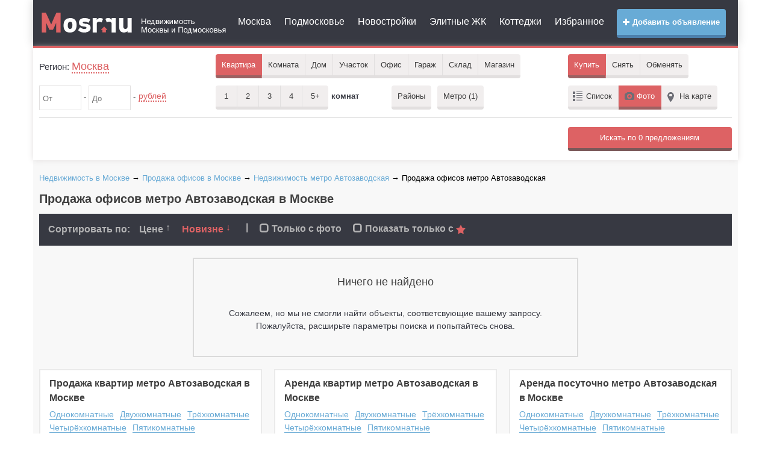

--- FILE ---
content_type: text/html; charset=UTF-8
request_url: https://mosr.ru/msk/avtozavod/kupit_office/
body_size: 9026
content:
    <!doctype html>
    <html>
        <head>
            <meta charset="UTF-8">
            <title>Продажа офисов метро Автозаводская в Москве</title>
            <meta name="keywords" content="Продажа офисов, метро Автозаводская"/>
            <meta name="description" content="Продажа офисов метро Автозаводская в Москве"/>
            <meta name="robots" content="noindex, nofollow"/>            <meta http-equiv="content-type" content="text/html; charset=utf-8"/>
<meta http-equiv="X-UA-Compatible" content="IE=edge" />

<link rel="dns-prefetch" href="//static.mosr.ru" />
<link rel="dns-prefetch" href="//my.afy.ru" />
<link rel="dns-prefetch" href="//top-fwz1.mail.ru" />
<link rel="dns-prefetch" href="//top100.rambler.ru" />
<link rel="dns-prefetch" href="//api-maps.yandex.ru" />

<meta name="bSpaceData" content="loc:80;ifld:191" />


<meta name="viewport" content="width=device-width, initial-scale=1.0">
<meta name="apple-mobile-web-app-capable" content="yes">
<meta name="apple-mobile-web-app-status-bar-style" content="black">
<meta name="robots" content="noindex" /><link rel="icon" href="https://mosr.ru/files/favicon.svg" type="image/svg">
<link rel="icon" href="https://mosr.ru/files/favicon.ico" type="image/x-icon" />
<link rel="shortcut icon" href="https://mosr.ru/files/favicon.ico">

<link href="https://mosr.ru/files/static/plugins/bootstrap_v3.3.6/css/bootstrap.min.css" rel="stylesheet" media="screen">
<link rel="stylesheet" property="stylesheet" type="text/css" href="https://mosr.ru/files/static/css/style_main.min.css?vers=220517.156" />

<script src="https://mosr.ru/files/static/plugins/jquery/jquery-2.1.1.min.js"></script>
<script src="https://mosr.ru/files/static/js/vim_loader.min.js?vers=220517.156"></script>        </head>
        <body  >
                            <div id="wrapper">
                
                <div class="container">
    <header>
        <div class="header-v3">
            <div class="navbar navbar-default mega-menu" role="navigation">
                <div class="row">
                    <div class="col-md-2 col-sm-12 col-xs-12">
                        <div class="navbar-header">
                            <button type="button" class="navbar-toggle" data-toggle="collapse" data-target=".navbar-responsive-collapse">
                                <span class="sr-only">Меню</span>
                                <i class="glyphicon glyphicon-menu-hamburger"></i>
                            </button>
                                                        <button type="button" class="navbar-toggle margin-right-10" data-toggle="collapse" data-target=".navbar-responsive-filter">
                                <span class="sr-only">Фильтр</span>
                                <i class="glyphicon glyphicon-search"></i>
                            </button>
                                                        <a class="logo" href="https://mosr.ru" title="Mosr.ru">
                                <img class="hidden-md hidden-xs hidden-sm" src="/files/static/img/logo.png" alt="Mosr.ru" />
                                <img class="hidden-lg" src="/files/static/img/logo_small.png" alt="Mosr.ru" />
                            </a>
                        </div>
                    </div>
                    <div class="col-md-10 col-sm-12 col-xs-12">
                        <div class="collapse navbar-collapse navbar-responsive-collapse">
                            <a href="https://afy.ru/add_object.html" rel="nofollow" target="_blank" class="btn btn-md btn-mosr-blue add_button pull-right text-bold hidden-sm hidden-xs"><i class="glyphicon glyphicon-plus"></i> Добавить объявление</a>
                            <ul class="top_menu nav navbar-nav">
                                <li><a href="https://mosr.ru/msk/">Москва</a></li>
                                <li><a href="https://mo.mosr.ru/">Подмосковье</a></li>
                                                                    <li><a href="https://mosr.ru/msk/new_building/">Новостройки</a></li>
                                                                <li><a href="https://mosr.ru/elite.html">Элитные ЖК</a></li>
                                <li><a href="https://mosr.ru/poselki.html">Коттеджи</a></li>
                                <li><a href="https://mosr.ru/izbrannoe.html">Избранное</a></li>
                                                            </ul>
                            <a href="https://afy.ru/add_object.html" rel="nofollow" target="_blank" class="btn btn-md btn-mosr-blue text-bold hidden-md hidden-lg margin-bottom-10"><i class="glyphicon glyphicon-plus"></i> Добавить объявление</a>
                        </div>
                    </div>
                </div>
            </div>    
        </div> 
    </header>
    <div class="line_header"></div>
</div>                <div class="container">
                    <!--googleoff: all--><!--noindex-->

<script>
    <!--
    document.write('<div class="header_search"> <div class="collapse navbar-collapse navbar-responsive-filter"> <form action="https://mosr.ru/msk/kupit_kvartiru/" method="get" name="FilterForm" id="FilterForm" class="FilterForm"> <div class="filter_in"> <div class="row"> <div class="col-lg-3 col-md-3"> <div class="filter_geo md-margin-bottom-10"> <p>Регион: <a class="name_ragion" id="ChangeCity" data-reveal-id="location" data-type="region" data-animation="fade"> Москва </a> <input name="name_city" type="hidden" id="name_city" value="Москва"/> <input name="id_city" type="hidden" id="id_city" value="80" onchange="change_bay();"/> </p> </div> </div> <div class="col-md-6"> <div class="filter_area"> <ul class="area"> <li tabindex="0" class="filter_area_item mb10"> <span class="appartment area_item active">Квартира</span> <ul class="drop" > <li>Пентхаус</li> <li>Новостройка</li> </ul> </li> <li tabindex="1" class="filter_area_item mb10"> <span class="room area_item ">Комната</span> </li> <li tabindex="2" class="filter_area_item mb10"> <span class="house area_item ">Дом</span> <ul class="drop"> <li>Таунхаус</li> <li>Дача</li> </ul> </li> <li tabindex="3" class="filter_area_item mb10"> <span class="house area_item ">Участок</span> <ul class="drop" > <li>Пром. земля</li> </ul> </li> <li tabindex="4" class="filter_area_item mb10"> <span class="house area_item ">Офис</span> </li> <li tabindex="5" class="filter_area_item mb10"> <span class="house area_item ">Гараж</span> </li> <li tabindex="6" class="filter_area_item mb10"> <span class="house area_item ">Склад</span> <ul class="drop"> <li>Пром. помещение</li> <li>ПСН</li> </ul> </li> <li tabindex="7" class="filter_area_item mb10"> <span class="area_curve area_item ">Магазин</span> </li> </ul> </div> </div> <div class="col-md-3"> <div class="filter_buy"> <ul class="buy"> <li class="filter_buy_item mb10"> <span class="buy_curve bay active">Купить</span> </li> <li tabindex="8" class="filter_buy_item mb10" id="rent"> <span class="rent bay ">Снять</span> <ul class="drop" style="display: none;"> <li>Посуточно</li> </ul> </li> <li class="filter_buy_item mb10"><span class="exchange bay ">Обменять</span></li> </ul> </div> <input type="hidden" id="sub_url" value="msk"/> <input name="area_item" type="hidden" id="area_item" value="Квартира"/> <input name="bay" type="hidden" id="bay" value="Купить"/> <input name="room" type="hidden" id="room" value="0" /> <input name="list_item" type="hidden" id="list_item" value="Фото"/> <input type="hidden" id="id_type" value="Купить"/> <input name="view" type="hidden" id="view" value="2"/> <input name="id_way" type="hidden" id="id_way" value=""/> <input name="cnt_way" type="hidden" id="cnt_way" value="0"/> <input name="id_street" type="hidden" id="id_street" value=""/> <input name="house" type="hidden" id="house" value=""/> <input type="hidden" id="id_new_building" value=""/> </div> </div> </div> <div class="filter_in filter-in-second"> <div class="row"> <div class="col-md-3"> <div class="filter_price md-margin-bottom-10"> <div class="input-block"> <input value="" type="text" name="price_fr" id="price_fr" data-a-sep=" " data-v-min="0" data-v-max="99999999999.99" onchange="change_bay()" maxlength="12" class="number" autocomplete="off" placeholder="От" /> - <input value="" type="text" name="price_t" id="price_t" data-a-sep=" " data-v-min="0" data-v-max="99999999999.99" onchange="change_bay()" maxlength="12" class="number" autocomplete="off" placeholder="До" /> - </div> <div class="price_select_block"> <p><a href="#" class="price_select">рублей</a></p> <ul class="drop"> <li data-val="rub">рублей</li> <li data-val="dolar">долларов</li> <li data-val="euro">евро</li> </ul> <input type="hidden" name="price_slct" id="price_slct" value="rub"/> </div> </div> </div> <div class="col-md-3"> <div class="filter_type_area md-margin-bottom-10"> <div class="filter_count_room"> <ul class="count_room"> <li class="filter_count_room_item mb10"> <span class="buy_curve count_room_item ">1 <input type="checkbox" value="1" /> </span> </li> <li class="filter_count_room_item mb10"> <span class="rent count_room_item ">2 <input type="checkbox" value="2" /> </span> </li> <li class="filter_count_room_item mb10"> <span class="rent count_room_item ">3 <input type="checkbox" value="3" /></span> </li> <li class="filter_count_room_item mb10"> <span class="rent count_room_item ">4 <input type="checkbox" value="4" /></span> </li> <li class="filter_count_room_item mb10"> <span class="exchange count_room_item ">5+ <input type="checkbox" value="5+" /></span> </li> </ul> <p>комнат</p> </div> <div class="square_block" style="display: none;"> Плошадью <input type="text" class="area_input number" maxlength="8" autocomplete="off" onchange="change_bay()" placeholder="От" name="squere_from" value="" data-a-sep="" data-v-max="1000.99" maxlength="8"/> - <input type="text" class="area_input number" maxlength="8" autocomplete="off" onchange="change_bay()" placeholder="До" name="squere_to" value="" data-a-sep="" data-v-max="1000.99" maxlength="8"/> - <span>м&sup2;</span> </div> </div> </div> <div class="col-md-3"> <div class="filter_region md-margin-bottom-10"> <div class="search_all_region"> <a class="btn mb10" data-reveal-id="location" data-type="region" data-animation="fade" id="ChangeRegion">Районы</a> </div> <div class="search_metro_station" > <a class="btn mb10" data-reveal-id="location" data-type="metro" data-animation="fade" id="ChangeMetro">Метро <span>(1)</span></a> </div> <div class="search_way" style="display:none;"> <a class="btn" data-reveal-id="location" data-type="way" data-animation="fade" id="ChangeWay">Шоссе</a> </div> <input type="hidden" id="city_borough" name="city_borough" value="" /> <input type="hidden" id="city_msk" name="city_msk" value="" /> <input type="hidden" id="cnt_borough" name="cnt_borough" value="" /> <input type="hidden" id="filter_metro" name="id_metro" value="153"/> </div> </div> <div class="col-md-3 hidden-xs hidden-sm"> <div class="filter_list md-margin-bottom-10"> <ul class="list"> <li class="filter_list_item mb10"><span class="tab list_item ">Список</span></li> <li class="filter_list_item mb10"><span class="photo list_item active">Фото</span></li> <li class="filter_list_item mb10"><span class="map_item list_item ">На карте</span></li> </ul> </div> </div> </div> </div> <div class="row"> <div class="col-md-12"> <div id="hide-filter-detail" class="collapse"> <div class="line"></div> <div class="row "> <div class="col-md-3 col-sm-4"> <div class="params-block" data-type="story"> <div class="param-block-title">Этаж</div> <input name="story_from" type="text" class="area_input number" maxlength="2" autocomplete="off" onchange="change_bay()" placeholder="От" value="" maxlength="2" data-a-sep="" data-v-min="-2" data-v-max="100"/> - <input name="story_to" type="text" class="area_input number" maxlength="2" autocomplete="off" onchange="change_bay()" placeholder="До" value="" maxlength="2" data-a-sep="" data-v-min="-2" data-v-max="100"/> <div> <div class="checkbox inline"> <label><input type="checkbox" name="story_not_first" onchange="change_bay()" value="1" /> Не первый</label> </div> <div class="checkbox inline"> <label><input type="checkbox" name="story_not_last" onchange="change_bay()" value="1" /> Не последний</label> </div> </div> </div> <div class="params-block" data-type="story_count"> <div class="param-block-title">Этажность</div> <input name="story_count_from" type="text" class="area_input number" maxlength="2" autocomplete="off" onchange="change_bay()" placeholder="От" value="" maxlength="2" data-a-sep="" data-v-min="-2" data-v-max="100"/> - <input name="story_count_to" type="text" class="area_input number" maxlength="2" autocomplete="off" onchange="change_bay()" placeholder="До" value="" maxlength="2" data-a-sep="" data-v-min="-2" data-v-max="100"/> </div> </div> <div class="col-md-3 col-sm-4"> <div class="params-block" data-type="furniture"> <div class="param-block-title">Мебель</div> <div class="block-selector"> <div class="head-selector"> <a href="#" class="block-select"> <span class="select-opener-btn"></span> Неважно </a> </div> <ul class="drop"> <li data-val="0">Неважно</li> <li data-val="1">Отсутствует</li> <li data-val="2">Старая</li> <li data-val="3">Мебель 90-ых</li> <li data-val="4">Современная</li> </ul> <input name="furniture" type="hidden" value="0"/> </div> </div> <div class="params-block" data-type="ipoteka"> <div class="checkbox"> <label><input type="checkbox" name="ipoteka" value="1" onchange="change_bay()" /> Ипотека</label> </div> </div> <!-- <div class="params-block" data-type="count_garage"> <div class="checkbox"> <label><input type="checkbox" name="count_garage" value="1" onchange="change_bay()" /> Есть гараж</label> </div> </div>--> <div class="params-block" data-type="bath_house"> <div class="checkbox"> <label><input type="checkbox" name="bath_house" value="1" onchange="change_bay()" /> Есть баня</label> </div> </div> <div class="params-block" data-type="pool"> <div class="checkbox"> <label><input type="checkbox" name="pool" value="1" onchange="change_bay()" /> Есть бассейн</label> </div> </div> <div class="params-block" data-type="sauna"> <div class="checkbox"> <label><input type="checkbox" name="sauna" value="1" onchange="change_bay()" /> Есть сауна</label> </div> </div> <div class="params-block" data-type="with_photo"> <div class="checkbox"> <label><input type="checkbox" name="with_photo" value="1" onchange="change_bay()" /> Только с фото</label> </div> </div> </div> <div class="col-md-3 col-sm-4"> <div class="params-block" data-type="repairs"> <div class="param-block-title">Ремонт</div> <div class="block-selector"> <div class="head-selector"> <a href="#" class="block-select"> <span class="select-opener-btn"></span> Неважно </a> </div> <ul class="drop"> <li data-val="0">Неважно</li> <li data-val="1">Без ремонта</li> <li data-val="2">С косметическим ремонтом</li> <li data-val="3">С капитальным ремонтом</li> <li data-val="4">С евроремонтом</li> </ul> <input name="repairs" type="hidden" value="0"/> </div> </div> <div class="params-block" data-type="inet"> <div class="param-block-title">Интернет</div> <div class="block-selector"> <div class="head-selector"> <a href="#" class="block-select"> <span class="select-opener-btn"></span> Неважно </a> </div> <ul class="drop"> <li data-val="0">Неважно</li> <li data-val="1">Подключен</li> <li data-val="2">Есть возможность подключить</li> <li data-val="3">Отсутствует</li> </ul> <input name="inet" type="hidden" value="0"/> </div> </div> <div class="params-block" data-type="phone"> <div class="param-block-title">Телефон</div> <div class="block-selector"> <div class="head-selector"> <a href="#" class="block-select"> <span class="select-opener-btn"></span> Неважно </a> </div> <ul class="drop"> <li data-val="0">Неважно</li> <li data-val="1">Подключен</li> <li data-val="2">Спаренный</li> <li data-val="3">Есть возможность подключить</li> <li data-val="4">Отсутствует</li> </ul> <input name="phone" type="hidden" value="0"/> </div> </div> </div> <div class="col-md-3 col-sm-4"> <div class="params-block" data-type="type_bild"> <div class="param-block-title">Тип дома</div> <div class="block-selector"> <div class="head-selector"> <a href="#" class="block-select"> <span class="select-opener-btn"></span> Неважно </a> </div> <ul class="drop"> <li data-val="0">Неважно</li> <li data-val="1">Блочный</li> <li data-val="2">Панельный</li> <li data-val="3">Кирпичный</li> <li data-val="4">Деревянный</li> <li data-val="5">Сталинский</li> <li data-val="6">Монолит</li> <li data-val="7">Монолитно-кирпичный</li> </ul> <input name="type_bild" type="hidden" value="0"/> </div> </div> <div class="params-block" data-type="type_house"> <div class="param-block-title">Тип дома</div> <div class="block-selector"> <div class="head-selector"> <a href="#" class="block-select"> <span class="select-opener-btn"></span> Неважно </a> </div> <ul class="drop"> <li data-val="0">Неважно</li> <li data-val="1">Блочный дом</li> <li data-val="2">Кирпичный дом</li> <li data-val="3">Монолитный дом</li> <li data-val="4">Деревянный дом</li> <li data-val="5">Каркасно-щитовой дом</li> <li data-val="6">Дом из сэндвич-панелей</li> </ul> <input name="type_house" type="hidden" value="0"/> </div> </div> <div class="params-block" data-type="gas_item"> <div class="param-block-title">Газоснабжение</div> <div class="block-selector"> <div class="head-selector"> <a href="#" class="block-select"> <span class="select-opener-btn"></span> Неважно </a> </div> <ul class="drop"> <li data-val="0">Неважно</li> <li data-val="1">Имеется</li> <li data-val="2">Согласован и оплачен проект</li> <li data-val="3">Проходит по границе участка</li> <li data-val="4">Автономная газификация</li> <li data-val="5">Нет</li> </ul> <input name="gas_item" type="hidden" value="0"/> </div> </div> <div class="params-block" data-type="balcony"> <div class="param-block-title">Наличие балкона</div> <div class="block-selector"> <div class="head-selector"> <a href="#" class="block-select"> <span class="select-opener-btn"></span> Неважно </a> </div> <ul class="drop"> <li data-val="0">Неважно</li> <li data-val="1">Нет</li> <li data-val="2">Есть</li> <li data-val="3">Лоджия</li> <li data-val="4">2 балкона</li> <li data-val="5">2 лоджии</li> </ul> <input name="balcony" type="hidden" value="0"/> </div> </div> <div class="params-block" data-type="lift"> <div class="param-block-title">Лифт</div> <div class="block-selector"> <div class="head-selector"> <a href="#" class="block-select"> <span class="select-opener-btn"></span> Неважно </a> </div> <ul class="drop"> <li data-val="0">Неважно</li> <li data-val="1">Пассажирский лифт</li> <li data-val="4">Грузовой лифт</li> <li data-val="2">Пассажирский и грузовой</li> <li data-val="3">Нет</li> </ul> <input name="lift" type="hidden" value="0"/> </div> </div> </div> </div> </div> </div> </div> <div class="line"></div> <input type="hidden" id="search_text_form" name="text" /> </form> <form id="search2" method="post"> <div class="search_in"> <div class="row search_wrapper"> <div class="col-md-7 col-sm-6"> </div> <div class="col-md-2 col-sm-2"> </div> <div class="col-md-3 col-sm-4 col-search-submit"> <div id="search_obj" class="btn btn-md btn-mosr-red full-width search_submit" ></div> </div> </div> </div> </form> </div> </div>');
    //-->
</script>
<!--/noindex--><!--googleon: all-->                    <!--    <div class="content">
        <div class="space-sep"></div>
            </div>-->

    <div class="content">
        <div class="space-sep"></div>
                    <div class="bread_crumbs" xmlns:v="http://rdf.data-vocabulary.org/#">
                <span typeof="v:Breadcrumb"><a property="v:title" rel="v:url" href="https://mosr.ru/msk/" title="Недвижимость в Москве">Недвижимость в Москве</a></span> &rarr; <span typeof="v:Breadcrumb"><a property="v:title" rel="v:url" href="https://mosr.ru/msk/kupit_office/" title="Продажа офисов в Москве">Продажа офисов в Москве</a></span> &rarr; <span typeof="v:Breadcrumb"><a property="v:title" rel="v:url" href="https://mosr.ru/msk/avtozavod/" title="Недвижимость метро Автозаводская">Недвижимость метро Автозаводская</a></span> &rarr; Продажа офисов метро Автозаводская            </div>  
                <h1>Продажа офисов метро Автозаводская в Москве</h1>
        ﻿
<!--googleoff: all--><!--noindex-->
<div class="top_foto_result">
    <div class="top_foto_result_sorting">
        <div class="sort_by_lable">Сортировать по:</div>  
        <div class="sort_by_val">
                            <a class="" href="https://mosr.ru/msk/avtozavod/kupit_office/?sort_by=price&sort_by_val=desc">Цене
                    <span class="sort-up">↑</span>
                </a>
            
                            <a class="active" href="https://mosr.ru/msk/avtozavod/kupit_office/?sort_by=by_new&sort_by_val=asc">Новизне
                    <span class="sort-down">↓</span>
                </a>
                    </div>
        <span class="hidden-xs">|</span>
        <div class="sort_by_val">
                            <a href="https://mosr.ru/msk/avtozavod/kupit_office/?with_photo=1">
                    <i class="glyphicon glyphicon-unchecked"></i> Только с фото
                </a>
            
                            <a id="click_to_star" data-newbuilding="n" href="https://mosr.ru/msk/avtozavod/kupit_office/?sort_by_star=y" data-ifstar="star">
                    <i class="glyphicon glyphicon-unchecked"></i>
                    Показать только с <img src="https://mosr.ru/files/static/img/star_active.png" alt="" />
                </a>
                    </div>
            
    </div>
</div>
<!--/noindex--><!--googleon: all-->        
        <div class="error_block">
            <div class="error_404_not_object">
                <h3>Ничего не найдено</h3>
                <p>Сожалеем, но мы не смогли найти объекты, соответсвующие вашему запросу.</p>
                <p>Пожалуйста, расширьте параметры поиска и попытайтесь снова.</p>
            </div>
        </div>
        
        
        



    <div class="row">
        <div class="col-md-4">
            <div class="box_flat_category">
                <div class="box_flat_category_title">
                    <p><a class="title_link" href="https://msk.mosr.ru/objects/flat_175/avtozavod/">Продажа квартир метро Автозаводская в Москве</a></p>
                </div>
                <div class="box_flat_category_link">
                    <ul class="box_flat_category_left">
                        <li><a href="https://msk.mosr.ru/objects/flat_175_1/avtozavod/" title="Купить однокомнатную квартиру метро Автозаводская в Москве">Однокомнатные</a><div class="clear"></div></li>
                        <li><a href="https://msk.mosr.ru/objects/flat_175_2/avtozavod/" title="Купить двухкомнатную квартиру метро Автозаводская в Москве">Двухкомнатные</a><div class="clear"></div></li>
                        <li><a href="https://msk.mosr.ru/objects/flat_175_3/avtozavod/" title="Купить трёхкомнатную квартиру метро Автозаводская в Москве">Трёхкомнатные</a><div class="clear"></div></li>
                        <li><a href="https://msk.mosr.ru/objects/flat_175_4/avtozavod/" title="Купить четырёхкомнатную квартиру метро Автозаводская в Москве">Четырёхкомнатные</a><div class="clear"></div></li>
                        <li><a href="https://msk.mosr.ru/objects/flat_175_5/avtozavod/" title="Купить пятикомнатную квартиру метро Автозаводская в Москве">Пятикомнатные</a><div class="clear"></div></li>
                    </ul>
                    <div class="clear"></div>
                </div>
            </div>
        </div>
        <div class="col-md-4">
            <div class="box_flat_category">
                <div class="box_flat_category_title">
                    <p><a class="title_link" href="https://msk.mosr.ru/objects/flat_208/avtozavod/">Аренда квартир метро Автозаводская в Москве</a></p>
                </div>
                <div class="box_flat_category_link">
                    <ul class="box_flat_category_left">
                        <li><a href="https://msk.mosr.ru/objects/flat_208_1/avtozavod/" title="Снять однокомнатную квартиру метро Автозаводская в Москве">Однокомнатные</a><div class="clear"></div></li>
                        <li><a href="https://msk.mosr.ru/objects/flat_208_2/avtozavod/" title="Снять двухкомнатную квартиру метро Автозаводская в Москве">Двухкомнатные</a><div class="clear"></div></li>
                        <li><a href="https://msk.mosr.ru/objects/flat_208_3/avtozavod/" title="Снять трёхкомнатную квартиру метро Автозаводская в Москве">Трёхкомнатные</a><div class="clear"></div></li>
                        <li><a href="https://msk.mosr.ru/objects/flat_208_4/avtozavod/" title="Снять четырёхкомнатную квартиру метро Автозаводская в Москве">Четырёхкомнатные</a><div class="clear"></div></li>
                        <li><a href="https://msk.mosr.ru/objects/flat_208_5/avtozavod/" title="Снять пятикомнатную квартиру метро Автозаводская в Москве">Пятикомнатные</a><div class="clear"></div></li>
                    </ul>
                </div>
            </div>
        </div>
        <div class="col-md-4">
            <div class="box_flat_category">
                <div class="box_flat_category_title">
                    <p><a class="title_link" href="https://msk.mosr.ru/objects/flat_213/avtozavod/">Аренда посуточно метро Автозаводская в Москве</a></p>
                </div>
                <div class="box_flat_category_link">
                    <ul class="box_flat_category_left">
                        <li><a href="https://msk.mosr.ru/objects/flat_213_1/avtozavod/" title="Снять посуточно однокомнатную квартиру метро Автозаводская в Москве">Однокомнатные</a><div class="clear"></div></li>
                        <li><a href="https://msk.mosr.ru/objects/flat_213_2/avtozavod/" title="Снять посуточно двухкомнатную квартиру метро Автозаводская в Москве">Двухкомнатные</a><div class="clear"></div></li>
                        <li><a href="https://msk.mosr.ru/objects/flat_213_3/avtozavod/" title="Снять посуточно трёхкомнатную квартиру метро Автозаводская в Москве">Трёхкомнатные</a><div class="clear"></div></li>
                        <li><a href="https://msk.mosr.ru/objects/flat_213_4/avtozavod/" title="Снять посуточно четырёхкомнатную квартиру метро Автозаводская в Москве">Четырёхкомнатные</a><div class="clear"></div></li>
                        <li><a href="https://msk.mosr.ru/objects/flat_213_5/avtozavod/" title="Снять посуточно пятикомнатную квартиру метро Автозаводская в Москве">Пятикомнатные</a><div class="clear"></div></li>
                    </ul>
                </div>
            </div>
        </div>
    </div>
            <div class="neighboring_town_block" >
                <div class="neighboring_town" >
                    <p class="neighboring_town_title">Продажа офисов в соседних городах</p>
                    <div class="neighboring_town_link_conteiner">
                        <ul class="neighboring_town_link">
                                                            <li>
                                    <a href="https://reutov.mosr.ru/objects/office_191/" title="Продажа офисов в Реутове">Продажа офисов в Реутове</a>
                                    <div class="clear"></div>
                                </li>
                                                            <li>
                                    <a href="https://himki.mosr.ru/objects/office_191/" title="Продажа офисов в Химках">Продажа офисов в Химках</a>
                                    <div class="clear"></div>
                                </li>
                                                            <li>
                                    <a href="https://mosrentgen.mosr.ru/objects/office_191/" title="Продажа офисов в Мосрентген">Продажа офисов в Мосрентген</a>
                                    <div class="clear"></div>
                                </li>
                                                            <li>
                                    <a href="https://lyubercy.mosr.ru/objects/office_191/" title="Продажа офисов в Люберцах">Продажа офисов в Люберцах</a>
                                    <div class="clear"></div>
                                </li>
                                                            <li>
                                    <a href="https://krasnogorsk.mosr.ru/objects/office_191/" title="Продажа офисов в Красногорске">Продажа офисов в Красногорске</a>
                                    <div class="clear"></div>
                                </li>
                                                            <li>
                                    <a href="https://kotelniki.mosr.ru/objects/office_191/" title="Продажа офисов в Котельниках">Продажа офисов в Котельниках</a>
                                    <div class="clear"></div>
                                </li>
                                                            <li>
                                    <a href="https://dzerzhinskiy.mosr.ru/objects/office_191/" title="Продажа офисов в Дзержинском">Продажа офисов в Дзержинском</a>
                                    <div class="clear"></div>
                                </li>
                                                    </ul>
                        <div class="clear"></div>
                    </div>
                </div>
            </div>
                
        
    
<script>
    <!--
    document.write('');
    //-->
</script>    </div>

<script>
    $(function () {
        $('.pagination_block').vim_loader({
            limit_on_page: 30,
                    });
    });
</script>


<script>
    <!--
    var special_block_json = '',
        special_block_json_all = '';
    //-->
</script>                    <div class="clearfix"></div>
                    <div class="content">
    <div class="footer">
        <div class="sitemaps-link">
            <ul class="bottom_menu">
                                <li><a href="https://mosr.ru/about/">О проекте</a></li>
                <li><a href="https://mosr.ru/sitemap/">Карта сайта</a></li>	
            </ul>
            <div class="clearfix"></div>
        </div>
          
        <!--googleoff: all--><!--noindex-->
        <div class="block-counter">
            <div class="row">
                <div class="col-md-9">
                    <div class="copyright">
                        При полном или частичном копировании материалов с сайта в Интернете, активная ссылка на <a href="https://mosr.ru/">mosr.ru</a> обязательна. Обращаться по <a href="https://mosr.ru/advertisement.php">вопросам рекламы</a>. 
                    </div>
                </div>
                <div class="col-md-3">
                    <div class="counter">
                                                
                        <a href="//top100.rambler.ru/top100/"><img src="//counter.rambler.ru/top100.cnt?1186395" alt="Rambler's Top100" width="1" height="1" style="position:absolute;"></a>
						<div style="position:absolute;left:-99999px;">
                        <script><!--
                        d=document;var a='';a+=';r='+escape(d.referrer)
                        js=10//--></script><script><!--
                        a+=';j='+navigator.javaEnabled()
                        js=11//--></script><script><!--
                        s=screen;a+=';s='+s.width+'*'+s.height
                        a+=';d='+(s.colorDepth?s.colorDepth:s.pixelDepth)
                        js=12//--></script><script><!--
                        js=13//--></script><script><!--
                        d.write('<a href="//top.mail.ru/jump?from=1258528"'+
                        ' target=_top><img src="//top-fwz1.mail.ru/counter'+
                        '?id=1258528;t=211;js='+js+a+';rand='+Math.random()+
                        '" alt="Рейтинг@Mail.ru"'+' height=31 width=88/><\/a>')
                        if(11<js)d.write('<'+'!-- ')//--></script><noscript><a
                        target=_top href="//top.mail.ru/jump?from=1258528"><img src="//top-fwz1.mail.ru/counter?js=na;id=1258528;t=211;ver=30" height=31 width=88 alt="Рейтинг@Mail.ru"/></a></noscript><script type="text/javascript"><!--
                        if(11<js)d.write('--'+'>')//--></script>
						</div>
                        <script>
                            (function (d, w, c) {
                                (w[c] = w[c] || []).push(function() {
                                    try {
                                        w.yaCounter21560167 = new Ya.Metrika({
                                            id:21560167,
                                            webvisor:true,
                                            clickmap:true,
                                            trackLinks:true,
                                            accurateTrackBounce:true
                                        });
                                    } catch(e) { }
                                });

                                var n = d.getElementsByTagName("script")[0],
                                    s = d.createElement("script"),
                                    f = function () { n.parentNode.insertBefore(s, n); };
                                s.type = "text/javascript";
                                s.async = true;
                                s.src = "https://mc.yandex.ru/metrika/watch.js";

                                if (w.opera == "[object Opera]") {
                                    d.addEventListener("DOMContentLoaded", f, false);
                                } else { f(); }
                            })(document, window, "yandex_metrika_callbacks");
                        </script>
                        <noscript><div><img src="https://mc.yandex.ru/watch/21560167" style="position:absolute; left:-9999px;" alt="" /></div></noscript>
                                                
						<div style="position:absolute;left:-99999px;">
                        <a href="//top100.rambler.ru/top100/"><img src="//top100.rambler.ru/top100/banner-88x31-rambler-darkblue2.gif" alt="Rambler's Top100" width=88 height=31 /></a>
                        <script><!--
                        document.write("<a href='https://www.liveinternet.ru/click;afy-ru' "+
                        "target=_blank><img src='//counter.yadro.ru/hit;afy-ru?t14.10;r"+
                        escape(document.referrer)+((typeof(screen)=="undefined")?"":
                        ";s"+screen.width+"*"+screen.height+"*"+(screen.colorDepth?
                        screen.colorDepth:screen.pixelDepth))+";u"+escape(document.URL)+
                        ";h"+escape(document.title.substring(0,80))+";"+Math.random()+
                        "' alt='' title='LiveInternet: показано число просмотров за 24"+
                        " часа, посетителей за 24 часа и за сегодня' "+
                        " width='88' height='31' /><\/a>")
                        //--></script></div>

                        <script>
                            (function(i,s,o,g,r,a,m){i['GoogleAnalyticsObject']=r;i[r]=i[r]||function(){
                            (i[r].q=i[r].q||[]).push(arguments)},i[r].l=1*new Date();a=s.createElement(o),
                            m=s.getElementsByTagName(o)[0];a.async=1;a.src=g;m.parentNode.insertBefore(a,m)
                            })(window,document,'script','https://www.google-analytics.com/analytics.js','ga');
                            ga('create', 'UA-2136472-1', 'auto');
                            ga('send', 'pageview');
                        </script>
                        
                        <script>(window.Image ? (new Image()) : document.createElement('img')).src = location.protocol + '//vk.com/rtrg?r=twKbJRR/hRqVNObCN59g186yGM4pR6oOv3lo1Yh*iGG4R2r2iVvaTBmDeZr9*UQYCLJoCelUUF0804vMVrtYjZi/tyJE8*00lG8s50PFQK7Em*su8GoT73mGdajMC*9JevwAcPkG6q/tBLQwRii/2sgfRY*lk*G4zfZP8undk4w-';</script>
                        
                        <script>
                            $(document).ready(function(){
                                $(document).on('click','.spec_block_conteiner', function() {
                                    yaCounter21560167.reachGoal('mosr_all_tgb', {id_special: $(this).attr('data-specid')});
                                                                    });
                                $(document).on('click','.special_offer_nets', function() {
                                    yaCounter21560167.reachGoal('mosr_all_tgb', {id_special: $(this).attr('data-specid')});
                                                                    });  
                            });
                        </script>

                        
                    </div>
                </div>
            </div>
                    </div>
        <div class="banner_bottom text-center hidden-xs" >
    <div bSpace="9999x100" id="bSpace_9999x100"></div>
</div>
<div class="clearfix"></div>
        <!--/noindex--><!--googleon: all-->
    </div>
</div>
<script>
    <!--
    document.write('<!--googleoff: all--><!--noindex--> <div id="location" class="modal-location"> <div class="content4"> <div class="modal_header"> <div class="row"> <div class="col-md-7 col-sm-6"> <div class="name_region"> <div>Регион:</div> <div class="name_location">Москва</div> <div class="location_selected_clear" onclick="Clear_Borough();change_bay();">Сбросить все районы</div> </div> </div> <div class="col-md-5 col-sm-6"> <form id="filter_location" class="filter_location" method="post" action="#"> <div class="row"> <div class="col-sm-9 col-xs-8"> <input placeholder="Введите город, район, регион, метро, шоссе" autocomplete="off" type="text" name="question" id="get_location" /> <div class="location_advice_wrapper"></div> </div> <div class="col-sm-3 col-xs-4"> <input class="apply-button-city btn btn-md btn-mosr-blue full-width" type="button" value="Выбрать"/> </div> </div> </form> </div> </div> <a class="close-reveal-modal">&#215;</a> </div> <ul id="tabs"> <li><a class="ctrl_region" data-alt="content_region" href="#">Районы</a></li> <li><a class="ctrl_metro" data-alt="content_metro" href="#">Метро</a></li> <li><a class="ctrl_way" data-alt="content_way" href="#">Шоссе</a></li> <li><a class="ctrl_msk location_selection_item" data-id="80" data-type="oblast" data-parent="0" data-alt="content_region" href="#">Москва</a></li> <li><a class="ctrl_mo location_selection_item" data-id="26" data-type="oblast" data-parent="0" data-alt="content_region" href="#">Подмосковье</a></li> </ul> <div class="clearfix"></div> <div class="content_location"> <div id="content_region">Районы</div> <div id="content_metro"> <ul id="tabs_metro"> <li><a class="ctrl_metro_schema" data-alt="metro_schema" href="#">На Схеме</a></li> <li><a class="ctrl_metro_list" data-alt="metro_list" href="#">Списком</a></li> </ul> <div class="metro_schema"> <div id="block_metro_moscow" class="hidden-sm hidden-xs"> <img src="https://mosr.ru/files/static/img/metro/moscow-metro-map-min.jpg" style="position: absolute;top:0px;left:0px;" alt="Карта метро Москвы"/> <!-- <button id="setMetro" onclick="metro_moscow.for_SetMetro()">Выбрать</button>--> <button id="clearMetro" onclick="metro_moscow.clearMetro()">Очистить</button> </div> <div class="hidden-lg hidden-md"> <p>Извините, но схема метро не доступна для мобильных устройств! Воспользуйтесь списком.</p> </div> </div> <div class="metro_list"></div> </div> <div id="content_way"></div> </div> </div> </div> ');
    //-->
</script>

<script>
    (function(d,w){
    d.sPbb={key:'mosr',domain:'afy.ru'};
    var n=d.getElementsByTagName('script')[0],s=d.createElement('script'),f=function(){n.parentNode.insertBefore(s,n);},dt=new Date(),dv=[dt.getMonth()+1,dt.getDate()];
    for(var id in dv){dv[id]=dv[id].toString().replace(/^([0-9])$/,'0$1');}var dtc=dt.getFullYear()+'.'+dv[0]+'.'+dv[1];
    s.type='text/javascript';s.async=true;s.src=(d.location.protocol=='https:'?'https://my.':'http://stat.')+d.sPbb.domain+'/sPbb/watch.js?v=2_'+dtc+'&s=3';
    if(w.opera=='[object Opera]'){d.addEventListener('DOMContentLoaded',f,false);}else{f();}
    })(document,window);
</script>

<script>
    (function(d,w){
    d.bSpace={key:'mosr',domain:'afy.ru'};
    var n=d.getElementsByTagName('script')[0],s=d.createElement('script'),f=function(){n.parentNode.insertBefore(s,n);},dt=new Date(),dv=[dt.getMonth()+1,dt.getDate()];
    for(var id in dv){dv[id]=dv[id].toString().replace(/^([0-9])$/,'0$1');}var dtc=dt.getFullYear()+'.'+dv[0]+'.'+dv[1];
    s.type='text/javascript';s.async=true;s.src='https://my.afy.ru/bSpace/watch.js?v=2_'+dtc;
    if(w.opera=='[object Opera]'){d.addEventListener('DOMContentLoaded',f,false);}else{f();}
    })(document,window);
</script>


<!--[if lte IE 8]>
<script src="https://mosr.ru/files/static/js/html5shiv.js"></script>
<![endif]-->

<script src="https://mosr.ru/files/static/plugins/jquery/jquery-migrate.min.js"></script>
<script src="https://mosr.ru/files/static/plugins/bootstrap_v3.3.6/js/bootstrap.min.js"></script> 
<script src="https://mosr.ru/files/static/js/jquery.reveal.min.js"></script>
<script src="https://mosr.ru/files/static/js/apiSearch.min.js"></script>
<script src="https://mosr.ru/files/static/js/autoNumeric-master/autoNumeric-min.js"></script>
<script src="https://mosr.ru/files/static/js/filter/script.min.js?vers=220517.156"></script>
<script src="https://mosr.ru/files/static/js/vim_location.min.js?vers=220517.156"></script>
<script src="https://mosr.ru/files/static/js/metro_moscow.min.js?vers=220517.156"></script>
<script src="https://mosr.ru/files/static/js/jquery.nearbyviewport.min.js"></script>


<!--/noindex--><!--googleon: all-->                </div>
            </div>
            <script defer src="https://static.cloudflareinsights.com/beacon.min.js/vcd15cbe7772f49c399c6a5babf22c1241717689176015" integrity="sha512-ZpsOmlRQV6y907TI0dKBHq9Md29nnaEIPlkf84rnaERnq6zvWvPUqr2ft8M1aS28oN72PdrCzSjY4U6VaAw1EQ==" data-cf-beacon='{"version":"2024.11.0","token":"92bcf8f8bd554017a500efe52f33aaa5","r":1,"server_timing":{"name":{"cfCacheStatus":true,"cfEdge":true,"cfExtPri":true,"cfL4":true,"cfOrigin":true,"cfSpeedBrain":true},"location_startswith":null}}' crossorigin="anonymous"></script>
</body>
    </html>
